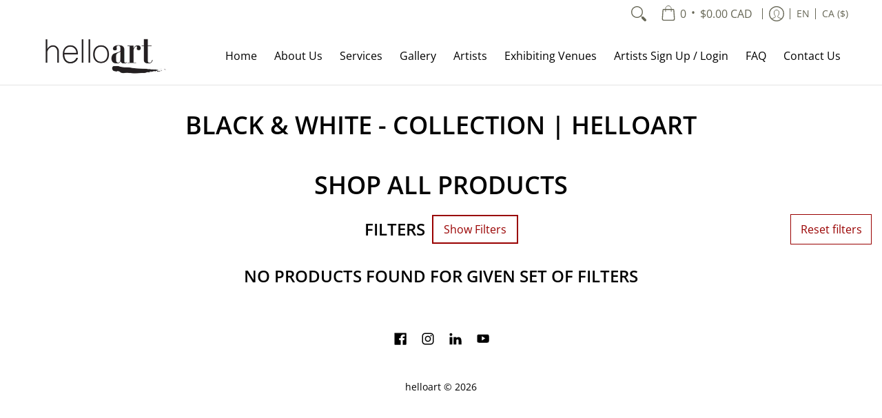

--- FILE ---
content_type: text/html; charset=utf-8
request_url: https://artists.helloart.com/api/v1/helloart/gallery/?collection_handle=black-white&in_usd=False
body_size: -37
content:
<h3 class="no-results-found">No products found for given set of filters</h3>